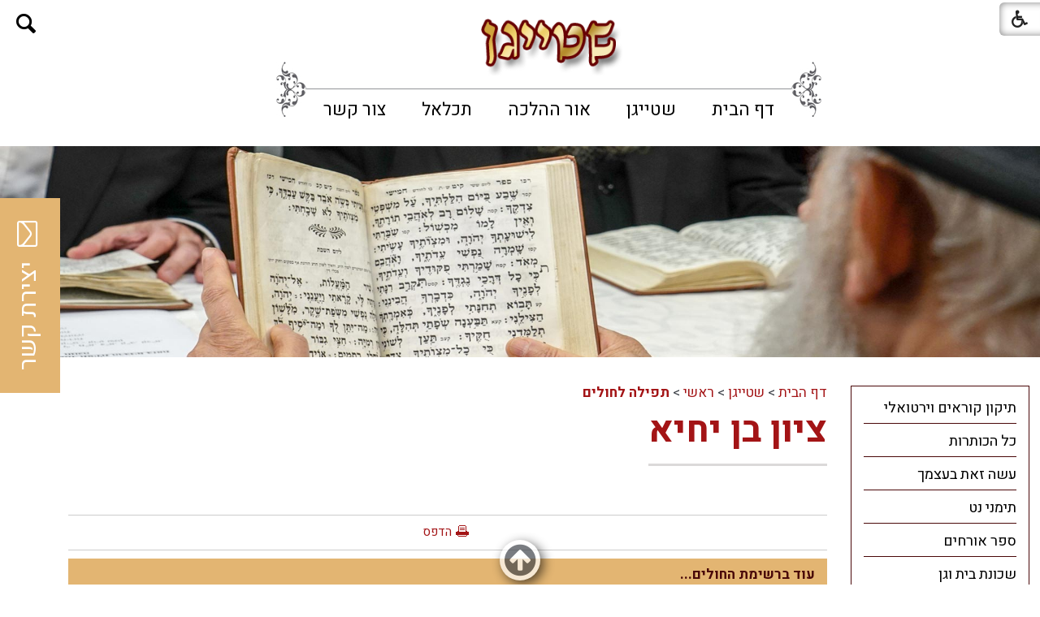

--- FILE ---
content_type: text/css
request_url: https://www.yadmeir.co.il/_Pics/Common/editor.css
body_size: 2702
content:

@import url('https://fonts.googleapis.com/css?family=Heebo:400,400,700&subset=hebrew');

BODY		{font-family:'Heebo', arial, helvetica, sans-serif;}
td[scope]	{font-weight:bold;}
.nobr		{white-space:nowrap;}

/*********************************** Styles ********************************/
H1	{display:inline; font-size:170%; line-height:115%;}
H2	{display:inline; font-size:150%; line-height:125%;}
H3	{display:inline; font-size:125%; line-height:125%;}
H4	{display:inline; font-size:100%; line-height:125%;}
H5	{display:inline; font-size:90%; line-height:125%;}
H6	{display:inline; font-size:80%; line-height:125%;}
/*
H1.editorH1	{display:inline; font-size:170%;}
H2.editorH2	{display:inline; font-size:150%;}
H3.editorH3	{display:inline; font-size:125%;}
H4.editorH4	{display:inline; font-size:100%;}
H5.editorH5	{display:inline; font-size:90%;}
H6.editorH6	{display:inline; font-size:80%;}
*/

/*********************************** Font Size ********************************/
FONT		{}
FONT.size1	{font-size:80%; line-height:130%;}
FONT.size2	{font-size:90%; line-height:130%;}
FONT.size3	{font-size:100%; line-height:130%;}
FONT.size4	{font-size:125%; line-height:125%;}
FONT.size5	{font-size:150%; line-height:120%;}
FONT.size6	{font-size:180%; line-height:120%;}
FONT.size7	{font-size:210%; line-height:120%;}


/*********************************** Forms Wizard ********************************/
DIV.form-fieldes			{margin-bottom:10px;}
TABLE.wizard				{}
TABLE.wizard TD				{}
TD.wizard					{}
TD.wizardRequired			{color:red;}
SELECT.wizard				{height:27px; font-size:1.5rem; background-color:#ffffff; color:#333; border:#cccccc 1px solid; border-radius:5px; box-sizing:border-box;}
.RTL SELECT.wizard			{padding:0px 4px 0px 0px;}
.LTR SELECT.wizard			{padding:0px 0px 0px 4px;}
INPUT.wizard				{width:220px; height:27px; line-height:21px; font-size:1.5rem; padding:0px 10px 0px 10px; background-color:#ffffff; color:#333; border:#cccccc 1px solid; border-radius:5px; box-sizing:border-box;}
INPUT.wizardNarrow			{width:220px; height:27px; line-height:21px; font-size:1.5rem; padding:0px 10px 0px 10px; background-color:#ffffff; color:#333; border:#cccccc 1px solid; border-radius:5px; box-sizing:border-box;}
TEXTAREA.wizard				{width:220px; height:90px; font-size:1.5rem; padding:4px 10px 4px 10px; background-color:#ffffff; color:#333; border:#cccccc 1px solid; border-radius:5px; box-sizing:border-box;}
INPUT.wizardSubmit			{}
INPUT.wizardhidden			{width:0px; height:0px;}

TABLE.dbsMediaContainer		{}
TABLE.dbsMediaContainer TD	{}
TD.dbsHighlight				{border:#d8d8d7 1px dotted; border-collapse:collapse;}
TH.dbsHighlight				{border:#d8d8d7 1px dotted; border-collapse:collapse;}
SPAN.dbsFlashContainer		{}

.wizard-hidden				{display:none;}
DIV.divRequired A			{display:block; padding:5px 0px 5px 0px; text-decoration:none;}

@media screen and (max-width: 480px) {
	TABLE.wizard TR				{width:100%; display:block; margin-bottom:8px;}
	TABLE.wizard TD				{width:100%; display:block; box-sizing: border-box;}
}

/** placeholder **/
*::-webkit-input-placeholder		{color:#333;}
*:-moz-placeholder					{color:#333;} /* FF 4-18 */
*::-moz-placeholder					{color:#333;} /* FF 19+ */
*:-ms-input-placeholder				{color:#333;} /* IE 10+ */
*:focus::-webkit-input-placeholder	{opacity:0;}
*:focus*:-moz-placeholder			{opacity:0;} /* FF 4-18 */
*:focus*::-moz-placeholder			{opacity:0;} /* FF 19+ */
*:focus*:-ms-input-placeholder		{opacity:0;} /* IE 10+ */
.RTL ::-webkit-input-placeholder	{text-align:right;}
.RTL *:-moz-placeholder 			{text-align:right;} /* FF 4-18 */
.RTL *::-moz-placeholder			{text-align:right;} /* FF 19+ */
.RTL *:-ms-input-placeholder		{text-align:right;} /* IE 10+ */
.LTR ::-webkit-input-placeholder	{text-align:left;}
.LTR *:-moz-placeholder 			{text-align:left;} /* FF 4-18 */
.LTR *::-moz-placeholder			{text-align:left;} /* FF 19+ */
.LTR *:-ms-input-placeholder		{text-align:left;} /* IE 10+ */


/************************** Control Editor Uploads ********************************/
/* classes -  DIV.editor-div-img and DIV.editor-div-iframe  comes from jquery-plagins.js */

/* Images */
DIV.editor-div-img			{max-width:100%; display:inline-block; vertical-align:top;}
DIV.editor-div-img IMG		{/*width:100% !important;*/ max-width:100%; height:auto !important; display:block;}

/* Tables */
@media screen and (max-width: 990px) {
	#ctlBody TABLE, DIV.description TABLE, DIV.FreeBoxBody TABLE		{width:100% !important;}
}
@media screen and (max-width: 480px) {
	#ctlBody TABLE TD, DIV.description TABLE TD, DIV.FreeBoxBody TABLE TD		{width:auto !important; white-space:normal !important;}
	/* "mobile-fix" is optional class in editor table-properties */
	#ctlBody TABLE.mobile-fix TD,
	DIV.description TABLE.mobile-fix TD,
	DIV.FreeBoxBody  TABLE.mobile-fix TD	{width:100% !important; display:block; margin-bottom:15px; box-sizing: border-box;}
	.RTL TABLE.mobile-fix TD				{float:right;}
	.LTR TABLE.mobile-fix TD				{float:left;}
	TABLE.mobile-fix TABLE TD				{width:auto; display:table-cell; float:none;}
	TABLE.mobile-fix DIV.editor-div-img		{max-width:100%; display:block;}
	TABLE.mobile-fix DIV.editor-div-img IMG	{margin:auto;}
}

/* Table table-scroll */ /* "table-scroll" is optional class in editor table-properties */
DIV.table-scroll-container				{width:100%; overflow:auto; white-space:nowrap; position:relative; -webkit-overflow-scrolling:touch;}
TABLE.table-scroll						{width:100% !important; min-width:712px; background:#666; color:#000; table-layout:auto !important; border:0 !important; border-spacing:1px;} /* "table-scroll" is optional class in editor table-properties */
TABLE.table-scroll CAPTION				{padding:9px; background-color:#666; color:#fff; font-weight:bold; font-size:1.7rem; line-height:1.9rem; border:0 !important;}
TABLE.table-scroll TH					{text-align:center; padding:5px; vertical-align:middle !important; font-weight:bold; background-color:#ccc; color:#000; border:0 !important;}
TABLE.table-scroll TD					{text-align:center; padding:5px; vertical-align:middle !important; border:0 !important;}
TABLE.table-scroll TD P					{margin:0 !important;}
TABLE.table-scroll TH P					{margin:0 !important;}
TABLE.table-scroll TR:nth-child(even)	{background-color:#f5f5f5;}
TABLE.table-scroll TR:nth-child(odd)	{background-color:#ddd;}
TABLE.table-scroll TD:nth-child(even)	{}
TABLE.table-scroll TD:nth-child(odd)	{background-color:rgba(255,255,255,0.5);}

DIV.table-scroll-icon					{display:none; width:100%; text-align:center; position:absolute; left:0; top:50%; margin-top:-40px; cursor:pointer; z-index:11111;}
DIV.table-scroll-icon .fa-arrows-h		{margin:auto; font-size:15px; font-size:80px; padding:0px 40px 0px 40px; border-radius:20px; color:#fff; background:rgba(0,0,0,0.3); text-shadow:1px 1px 1px #000;}
/*DIV.table-scroll-icon:after				{display:table; content:"scroll"; text-align:center; padding:4px 12px 4px 12px; background-color:rgba(0,0,0,0.5); color:#fff; font-weight:bold; font-size:1.5rem; line-height:1.5rem; border-radius:15px; margin:-90px auto 0px auto;}*/

@media screen and (min-width: 769px) and (max-width: 990px) {
	DIV.table-scroll-icon	{display:block !important;}
}
@media screen and (max-width: 756px) {
	DIV.table-scroll-icon	{display:block !important;}
}

/* Video Iframes */
DIV.editor-div-yt-video-container	{max-width:600px;}
DIV.editor-div-video				{width:100%; position:relative; padding-bottom:56.25%; height:0; /*display:table;*/ margin:0px 0px 10px 0px;}
DIV.editor-div-video IFRAME,
DIV.editor-div-video OBJECT,
DIV.editor-div-video EMBED			{position:absolute; top:0; left:0; width:100%; height:100%;}

/* YouTube Video Iframes */
DIV.editor-div-yt-video			{width:100%; position:relative; padding-bottom:56.25%; height:0; /*display:table;*/ margin:0px 0px 10px 0px;}
DIV.editor-div-yt-video IFRAME,
DIV.editor-div-yt-video OBJECT,
DIV.editor-div-yt-video EMBED		{position:absolute; top:0; left:0; width:100%; height:100%;}

/* Iframes (not video) */
DIV.editor-div-iframe			{max-width:100%; display:inline-block;}
DIV.editor-div-iframe IFRAME	{max-width:100%; /*width:100% !important;*/}

/* Lists */
#ctlBody UL, DIV.description UL, DIV.FreeBoxBody UL,
#ctlBody OL, DIV.description OL, DIV.FreeBoxBody OL		{padding:0px 20px 0px 20px;}

#ctlBody UL LI, DIV.description UL LI, DIV.FreeBoxBody UL LI,
#ctlBody OL LI, DIV.description OL LI, DIV.FreeBoxBody OL LI		{padding-bottom:4px;}
#ctlBody UL LI:last-child, DIV.description UL LI:last-child, DIV.FreeBoxBody UL LI:last-child,
#ctlBody OL LI:last-child, DIV.description OL LI:last-child, DIV.FreeBoxBody OL LI:last-child		{padding-bottom:0px;}

/* more stuff */
@media screen and (max-width: 480px) {
	#ctlBody P, DIV.description P, DIV.FreeBoxBody P					{clear:both;}
}



